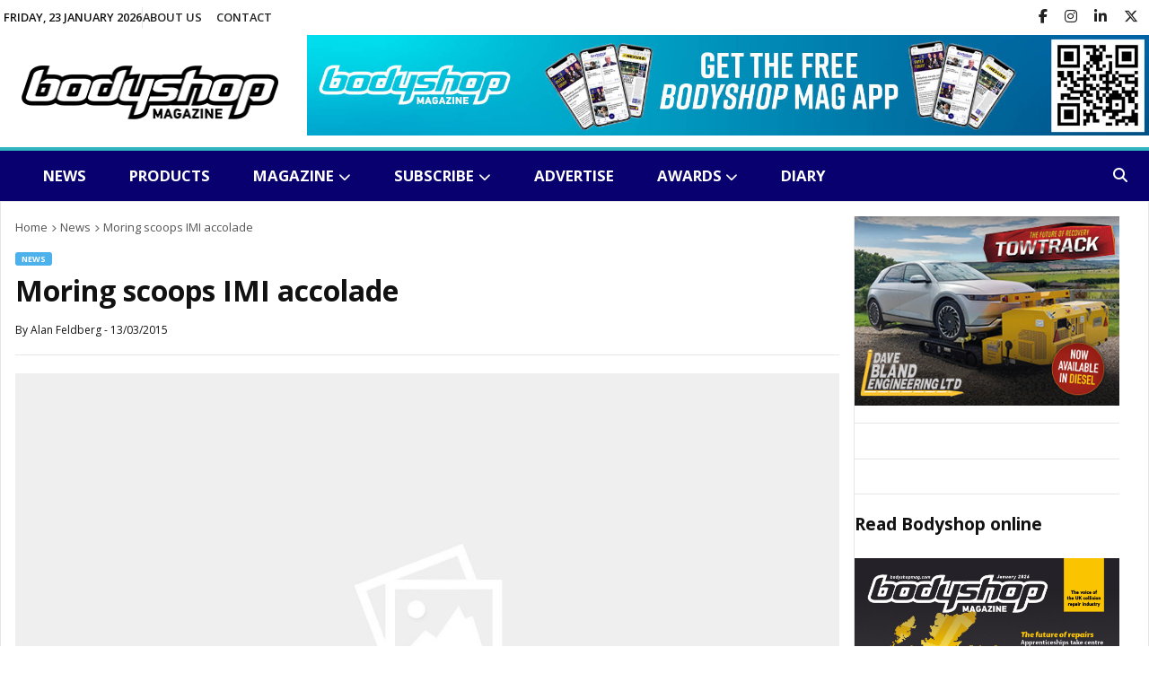

--- FILE ---
content_type: text/html; charset=UTF-8
request_url: https://www.bodyshopmag.com/2015/news/moring-scoops-imi-accolade/
body_size: 16316
content:

<!DOCTYPE html>
<html dir="ltr" lang="en-GB" prefix="og: https://ogp.me/ns#">
<head>
    <meta charset="UTF-8">
    <meta http-equiv="cache-control" content="no-cache">
    <meta http-equiv="X-UA-Compatible" content="IE=edge,chrome=1">
    <meta name="viewport" content="width=device-width,initial-scale=1">
    <title>Moring scoops IMI accolade | Bodyshop Magazine</title>
	<style>img:is([sizes="auto" i], [sizes^="auto," i]) { contain-intrinsic-size: 3000px 1500px }</style>
	
		<!-- All in One SEO 4.9.3 - aioseo.com -->
	<meta name="description" content="Andrew Moring, marketing director of the Morelli Group has been presented with an IMI Award recognising his continued support of the Skill Auto competitio" />
	<meta name="robots" content="max-image-preview:large" />
	<meta name="author" content="Alan Feldberg"/>
	<link rel="canonical" href="https://www.bodyshopmag.com/2015/news/moring-scoops-imi-accolade/" />
	<meta name="generator" content="All in One SEO (AIOSEO) 4.9.3" />
		<meta property="og:locale" content="en_GB" />
		<meta property="og:site_name" content="Bodyshop Magazine - The leading accident repair industry website" />
		<meta property="og:type" content="article" />
		<meta property="og:title" content="Moring scoops IMI accolade | Bodyshop Magazine" />
		<meta property="og:description" content="Andrew Moring, marketing director of the Morelli Group has been presented with an IMI Award recognising his continued support of the Skill Auto competitio" />
		<meta property="og:url" content="https://www.bodyshopmag.com/2015/news/moring-scoops-imi-accolade/" />
		<meta property="article:published_time" content="2015-03-13T09:40:33+00:00" />
		<meta property="article:modified_time" content="2024-12-04T12:03:56+00:00" />
		<meta property="article:publisher" content="https://www.facebook.com/pg/BodyshopMagazine/posts/" />
		<meta name="twitter:card" content="summary_large_image" />
		<meta name="twitter:site" content="@bodyshopmag" />
		<meta name="twitter:title" content="Moring scoops IMI accolade | Bodyshop Magazine" />
		<meta name="twitter:description" content="Andrew Moring, marketing director of the Morelli Group has been presented with an IMI Award recognising his continued support of the Skill Auto competitio" />
		<meta name="twitter:creator" content="@bodyshopmag" />
		<script type="application/ld+json" class="aioseo-schema">
			{"@context":"https:\/\/schema.org","@graph":[{"@type":"BlogPosting","@id":"https:\/\/www.bodyshopmag.com\/2015\/news\/moring-scoops-imi-accolade\/#blogposting","name":"Moring scoops IMI accolade | Bodyshop Magazine","headline":"Moring scoops IMI accolade","author":{"@id":"https:\/\/www.bodyshopmag.com\/author\/alan-feldberg\/#author"},"publisher":{"@id":"https:\/\/www.bodyshopmag.com\/#organization"},"image":{"@type":"ImageObject","url":"https:\/\/www.bodyshopmag.com\/wp-content\/uploads\/2022\/04\/bodyshop-schema-logo-01.png","@id":"https:\/\/www.bodyshopmag.com\/#articleImage","width":798,"height":273},"datePublished":"2015-03-13T09:40:33+00:00","dateModified":"2024-12-04T12:03:56+00:00","inLanguage":"en-GB","mainEntityOfPage":{"@id":"https:\/\/www.bodyshopmag.com\/2015\/news\/moring-scoops-imi-accolade\/#webpage"},"isPartOf":{"@id":"https:\/\/www.bodyshopmag.com\/2015\/news\/moring-scoops-imi-accolade\/#webpage"},"articleSection":"News, Andrew Moring, awards, Institute of the Motor Industry (IMI), Morelli Group"},{"@type":"BreadcrumbList","@id":"https:\/\/www.bodyshopmag.com\/2015\/news\/moring-scoops-imi-accolade\/#breadcrumblist","itemListElement":[{"@type":"ListItem","@id":"https:\/\/www.bodyshopmag.com#listItem","position":1,"name":"Home","item":"https:\/\/www.bodyshopmag.com","nextItem":{"@type":"ListItem","@id":"https:\/\/www.bodyshopmag.com\/category\/news\/#listItem","name":"News"}},{"@type":"ListItem","@id":"https:\/\/www.bodyshopmag.com\/category\/news\/#listItem","position":2,"name":"News","item":"https:\/\/www.bodyshopmag.com\/category\/news\/","nextItem":{"@type":"ListItem","@id":"https:\/\/www.bodyshopmag.com\/2015\/news\/moring-scoops-imi-accolade\/#listItem","name":"Moring scoops IMI accolade"},"previousItem":{"@type":"ListItem","@id":"https:\/\/www.bodyshopmag.com#listItem","name":"Home"}},{"@type":"ListItem","@id":"https:\/\/www.bodyshopmag.com\/2015\/news\/moring-scoops-imi-accolade\/#listItem","position":3,"name":"Moring scoops IMI accolade","previousItem":{"@type":"ListItem","@id":"https:\/\/www.bodyshopmag.com\/category\/news\/#listItem","name":"News"}}]},{"@type":"Organization","@id":"https:\/\/www.bodyshopmag.com\/#organization","name":"Bodyshop Magazine","description":"The leading accident repair industry website","url":"https:\/\/www.bodyshopmag.com\/","telephone":"+441296642800","logo":{"@type":"ImageObject","url":"https:\/\/www.bodyshopmag.com\/wp-content\/uploads\/2022\/04\/bodyshop-schema-logo-01.png","@id":"https:\/\/www.bodyshopmag.com\/2015\/news\/moring-scoops-imi-accolade\/#organizationLogo","width":798,"height":273},"image":{"@id":"https:\/\/www.bodyshopmag.com\/2015\/news\/moring-scoops-imi-accolade\/#organizationLogo"},"sameAs":["https:\/\/www.facebook.com\/pg\/BodyshopMagazine\/posts\/","https:\/\/twitter.com\/bodyshopmag","https:\/\/www.instagram.com\/bodyshopmag\/","https:\/\/www.youtube.com\/channel\/UC-UX3BTPoc-ZYkdFazuyNSg","https:\/\/www.linkedin.com\/company\/bodyshopmag\/"]},{"@type":"Person","@id":"https:\/\/www.bodyshopmag.com\/author\/alan-feldberg\/#author","url":"https:\/\/www.bodyshopmag.com\/author\/alan-feldberg\/","name":"Alan Feldberg","image":{"@type":"ImageObject","@id":"https:\/\/www.bodyshopmag.com\/2015\/news\/moring-scoops-imi-accolade\/#authorImage","url":"https:\/\/secure.gravatar.com\/avatar\/2067f4033c23a57543ad9e95805596787703f3050b4ad0b65854fab3438a1a16?s=96&d=mm&r=g","width":96,"height":96,"caption":"Alan Feldberg"}},{"@type":"WebPage","@id":"https:\/\/www.bodyshopmag.com\/2015\/news\/moring-scoops-imi-accolade\/#webpage","url":"https:\/\/www.bodyshopmag.com\/2015\/news\/moring-scoops-imi-accolade\/","name":"Moring scoops IMI accolade | Bodyshop Magazine","description":"Andrew Moring, marketing director of the Morelli Group has been presented with an IMI Award recognising his continued support of the Skill Auto competitio","inLanguage":"en-GB","isPartOf":{"@id":"https:\/\/www.bodyshopmag.com\/#website"},"breadcrumb":{"@id":"https:\/\/www.bodyshopmag.com\/2015\/news\/moring-scoops-imi-accolade\/#breadcrumblist"},"author":{"@id":"https:\/\/www.bodyshopmag.com\/author\/alan-feldberg\/#author"},"creator":{"@id":"https:\/\/www.bodyshopmag.com\/author\/alan-feldberg\/#author"},"datePublished":"2015-03-13T09:40:33+00:00","dateModified":"2024-12-04T12:03:56+00:00"},{"@type":"WebSite","@id":"https:\/\/www.bodyshopmag.com\/#website","url":"https:\/\/www.bodyshopmag.com\/","name":"Bodyshop Magazine","description":"The leading accident repair industry website","inLanguage":"en-GB","publisher":{"@id":"https:\/\/www.bodyshopmag.com\/#organization"}}]}
		</script>
		<!-- All in One SEO -->

<link rel='dns-prefetch' href='//static.addtoany.com' />
<link rel="alternate" type="application/rss+xml" title="Bodyshop Magazine &raquo; Feed" href="https://www.bodyshopmag.com/feed/" />
<link rel="alternate" type="application/rss+xml" title="Bodyshop Magazine &raquo; Comments Feed" href="https://www.bodyshopmag.com/comments/feed/" />
<link rel="alternate" type="text/calendar" title="Bodyshop Magazine &raquo; iCal Feed" href="https://www.bodyshopmag.com/events-diary/?ical=1" />
<link rel="alternate" type="application/rss+xml" title="Bodyshop Magazine &raquo; Moring scoops IMI accolade Comments Feed" href="https://www.bodyshopmag.com/2015/news/moring-scoops-imi-accolade/feed/" />
<script type="text/javascript">
/* <![CDATA[ */
window._wpemojiSettings = {"baseUrl":"https:\/\/s.w.org\/images\/core\/emoji\/16.0.1\/72x72\/","ext":".png","svgUrl":"https:\/\/s.w.org\/images\/core\/emoji\/16.0.1\/svg\/","svgExt":".svg","source":{"concatemoji":"https:\/\/www.bodyshopmag.com\/wp-includes\/js\/wp-emoji-release.min.js?ver=6.8.3"}};
/*! This file is auto-generated */
!function(s,n){var o,i,e;function c(e){try{var t={supportTests:e,timestamp:(new Date).valueOf()};sessionStorage.setItem(o,JSON.stringify(t))}catch(e){}}function p(e,t,n){e.clearRect(0,0,e.canvas.width,e.canvas.height),e.fillText(t,0,0);var t=new Uint32Array(e.getImageData(0,0,e.canvas.width,e.canvas.height).data),a=(e.clearRect(0,0,e.canvas.width,e.canvas.height),e.fillText(n,0,0),new Uint32Array(e.getImageData(0,0,e.canvas.width,e.canvas.height).data));return t.every(function(e,t){return e===a[t]})}function u(e,t){e.clearRect(0,0,e.canvas.width,e.canvas.height),e.fillText(t,0,0);for(var n=e.getImageData(16,16,1,1),a=0;a<n.data.length;a++)if(0!==n.data[a])return!1;return!0}function f(e,t,n,a){switch(t){case"flag":return n(e,"\ud83c\udff3\ufe0f\u200d\u26a7\ufe0f","\ud83c\udff3\ufe0f\u200b\u26a7\ufe0f")?!1:!n(e,"\ud83c\udde8\ud83c\uddf6","\ud83c\udde8\u200b\ud83c\uddf6")&&!n(e,"\ud83c\udff4\udb40\udc67\udb40\udc62\udb40\udc65\udb40\udc6e\udb40\udc67\udb40\udc7f","\ud83c\udff4\u200b\udb40\udc67\u200b\udb40\udc62\u200b\udb40\udc65\u200b\udb40\udc6e\u200b\udb40\udc67\u200b\udb40\udc7f");case"emoji":return!a(e,"\ud83e\udedf")}return!1}function g(e,t,n,a){var r="undefined"!=typeof WorkerGlobalScope&&self instanceof WorkerGlobalScope?new OffscreenCanvas(300,150):s.createElement("canvas"),o=r.getContext("2d",{willReadFrequently:!0}),i=(o.textBaseline="top",o.font="600 32px Arial",{});return e.forEach(function(e){i[e]=t(o,e,n,a)}),i}function t(e){var t=s.createElement("script");t.src=e,t.defer=!0,s.head.appendChild(t)}"undefined"!=typeof Promise&&(o="wpEmojiSettingsSupports",i=["flag","emoji"],n.supports={everything:!0,everythingExceptFlag:!0},e=new Promise(function(e){s.addEventListener("DOMContentLoaded",e,{once:!0})}),new Promise(function(t){var n=function(){try{var e=JSON.parse(sessionStorage.getItem(o));if("object"==typeof e&&"number"==typeof e.timestamp&&(new Date).valueOf()<e.timestamp+604800&&"object"==typeof e.supportTests)return e.supportTests}catch(e){}return null}();if(!n){if("undefined"!=typeof Worker&&"undefined"!=typeof OffscreenCanvas&&"undefined"!=typeof URL&&URL.createObjectURL&&"undefined"!=typeof Blob)try{var e="postMessage("+g.toString()+"("+[JSON.stringify(i),f.toString(),p.toString(),u.toString()].join(",")+"));",a=new Blob([e],{type:"text/javascript"}),r=new Worker(URL.createObjectURL(a),{name:"wpTestEmojiSupports"});return void(r.onmessage=function(e){c(n=e.data),r.terminate(),t(n)})}catch(e){}c(n=g(i,f,p,u))}t(n)}).then(function(e){for(var t in e)n.supports[t]=e[t],n.supports.everything=n.supports.everything&&n.supports[t],"flag"!==t&&(n.supports.everythingExceptFlag=n.supports.everythingExceptFlag&&n.supports[t]);n.supports.everythingExceptFlag=n.supports.everythingExceptFlag&&!n.supports.flag,n.DOMReady=!1,n.readyCallback=function(){n.DOMReady=!0}}).then(function(){return e}).then(function(){var e;n.supports.everything||(n.readyCallback(),(e=n.source||{}).concatemoji?t(e.concatemoji):e.wpemoji&&e.twemoji&&(t(e.twemoji),t(e.wpemoji)))}))}((window,document),window._wpemojiSettings);
/* ]]> */
</script>
<style id='wp-emoji-styles-inline-css' type='text/css'>

	img.wp-smiley, img.emoji {
		display: inline !important;
		border: none !important;
		box-shadow: none !important;
		height: 1em !important;
		width: 1em !important;
		margin: 0 0.07em !important;
		vertical-align: -0.1em !important;
		background: none !important;
		padding: 0 !important;
	}
</style>
<link rel='stylesheet' id='wp-block-library-css' href='https://www.bodyshopmag.com/wp-includes/css/dist/block-library/style.min.css?ver=6.8.3' type='text/css' media='all' />
<style id='classic-theme-styles-inline-css' type='text/css'>
/*! This file is auto-generated */
.wp-block-button__link{color:#fff;background-color:#32373c;border-radius:9999px;box-shadow:none;text-decoration:none;padding:calc(.667em + 2px) calc(1.333em + 2px);font-size:1.125em}.wp-block-file__button{background:#32373c;color:#fff;text-decoration:none}
</style>
<link rel='stylesheet' id='aioseo/css/src/vue/standalone/blocks/table-of-contents/global.scss-css' href='https://www.bodyshopmag.com/wp-content/plugins/all-in-one-seo-pack/dist/Lite/assets/css/table-of-contents/global.e90f6d47.css?ver=4.9.3' type='text/css' media='all' />
<style id='global-styles-inline-css' type='text/css'>
:root{--wp--preset--aspect-ratio--square: 1;--wp--preset--aspect-ratio--4-3: 4/3;--wp--preset--aspect-ratio--3-4: 3/4;--wp--preset--aspect-ratio--3-2: 3/2;--wp--preset--aspect-ratio--2-3: 2/3;--wp--preset--aspect-ratio--16-9: 16/9;--wp--preset--aspect-ratio--9-16: 9/16;--wp--preset--color--black: #000000;--wp--preset--color--cyan-bluish-gray: #abb8c3;--wp--preset--color--white: #ffffff;--wp--preset--color--pale-pink: #f78da7;--wp--preset--color--vivid-red: #cf2e2e;--wp--preset--color--luminous-vivid-orange: #ff6900;--wp--preset--color--luminous-vivid-amber: #fcb900;--wp--preset--color--light-green-cyan: #7bdcb5;--wp--preset--color--vivid-green-cyan: #00d084;--wp--preset--color--pale-cyan-blue: #8ed1fc;--wp--preset--color--vivid-cyan-blue: #0693e3;--wp--preset--color--vivid-purple: #9b51e0;--wp--preset--gradient--vivid-cyan-blue-to-vivid-purple: linear-gradient(135deg,rgba(6,147,227,1) 0%,rgb(155,81,224) 100%);--wp--preset--gradient--light-green-cyan-to-vivid-green-cyan: linear-gradient(135deg,rgb(122,220,180) 0%,rgb(0,208,130) 100%);--wp--preset--gradient--luminous-vivid-amber-to-luminous-vivid-orange: linear-gradient(135deg,rgba(252,185,0,1) 0%,rgba(255,105,0,1) 100%);--wp--preset--gradient--luminous-vivid-orange-to-vivid-red: linear-gradient(135deg,rgba(255,105,0,1) 0%,rgb(207,46,46) 100%);--wp--preset--gradient--very-light-gray-to-cyan-bluish-gray: linear-gradient(135deg,rgb(238,238,238) 0%,rgb(169,184,195) 100%);--wp--preset--gradient--cool-to-warm-spectrum: linear-gradient(135deg,rgb(74,234,220) 0%,rgb(151,120,209) 20%,rgb(207,42,186) 40%,rgb(238,44,130) 60%,rgb(251,105,98) 80%,rgb(254,248,76) 100%);--wp--preset--gradient--blush-light-purple: linear-gradient(135deg,rgb(255,206,236) 0%,rgb(152,150,240) 100%);--wp--preset--gradient--blush-bordeaux: linear-gradient(135deg,rgb(254,205,165) 0%,rgb(254,45,45) 50%,rgb(107,0,62) 100%);--wp--preset--gradient--luminous-dusk: linear-gradient(135deg,rgb(255,203,112) 0%,rgb(199,81,192) 50%,rgb(65,88,208) 100%);--wp--preset--gradient--pale-ocean: linear-gradient(135deg,rgb(255,245,203) 0%,rgb(182,227,212) 50%,rgb(51,167,181) 100%);--wp--preset--gradient--electric-grass: linear-gradient(135deg,rgb(202,248,128) 0%,rgb(113,206,126) 100%);--wp--preset--gradient--midnight: linear-gradient(135deg,rgb(2,3,129) 0%,rgb(40,116,252) 100%);--wp--preset--font-size--small: 13px;--wp--preset--font-size--medium: 20px;--wp--preset--font-size--large: 36px;--wp--preset--font-size--x-large: 42px;--wp--preset--spacing--20: 0.44rem;--wp--preset--spacing--30: 0.67rem;--wp--preset--spacing--40: 1rem;--wp--preset--spacing--50: 1.5rem;--wp--preset--spacing--60: 2.25rem;--wp--preset--spacing--70: 3.38rem;--wp--preset--spacing--80: 5.06rem;--wp--preset--shadow--natural: 6px 6px 9px rgba(0, 0, 0, 0.2);--wp--preset--shadow--deep: 12px 12px 50px rgba(0, 0, 0, 0.4);--wp--preset--shadow--sharp: 6px 6px 0px rgba(0, 0, 0, 0.2);--wp--preset--shadow--outlined: 6px 6px 0px -3px rgba(255, 255, 255, 1), 6px 6px rgba(0, 0, 0, 1);--wp--preset--shadow--crisp: 6px 6px 0px rgba(0, 0, 0, 1);}:where(.is-layout-flex){gap: 0.5em;}:where(.is-layout-grid){gap: 0.5em;}body .is-layout-flex{display: flex;}.is-layout-flex{flex-wrap: wrap;align-items: center;}.is-layout-flex > :is(*, div){margin: 0;}body .is-layout-grid{display: grid;}.is-layout-grid > :is(*, div){margin: 0;}:where(.wp-block-columns.is-layout-flex){gap: 2em;}:where(.wp-block-columns.is-layout-grid){gap: 2em;}:where(.wp-block-post-template.is-layout-flex){gap: 1.25em;}:where(.wp-block-post-template.is-layout-grid){gap: 1.25em;}.has-black-color{color: var(--wp--preset--color--black) !important;}.has-cyan-bluish-gray-color{color: var(--wp--preset--color--cyan-bluish-gray) !important;}.has-white-color{color: var(--wp--preset--color--white) !important;}.has-pale-pink-color{color: var(--wp--preset--color--pale-pink) !important;}.has-vivid-red-color{color: var(--wp--preset--color--vivid-red) !important;}.has-luminous-vivid-orange-color{color: var(--wp--preset--color--luminous-vivid-orange) !important;}.has-luminous-vivid-amber-color{color: var(--wp--preset--color--luminous-vivid-amber) !important;}.has-light-green-cyan-color{color: var(--wp--preset--color--light-green-cyan) !important;}.has-vivid-green-cyan-color{color: var(--wp--preset--color--vivid-green-cyan) !important;}.has-pale-cyan-blue-color{color: var(--wp--preset--color--pale-cyan-blue) !important;}.has-vivid-cyan-blue-color{color: var(--wp--preset--color--vivid-cyan-blue) !important;}.has-vivid-purple-color{color: var(--wp--preset--color--vivid-purple) !important;}.has-black-background-color{background-color: var(--wp--preset--color--black) !important;}.has-cyan-bluish-gray-background-color{background-color: var(--wp--preset--color--cyan-bluish-gray) !important;}.has-white-background-color{background-color: var(--wp--preset--color--white) !important;}.has-pale-pink-background-color{background-color: var(--wp--preset--color--pale-pink) !important;}.has-vivid-red-background-color{background-color: var(--wp--preset--color--vivid-red) !important;}.has-luminous-vivid-orange-background-color{background-color: var(--wp--preset--color--luminous-vivid-orange) !important;}.has-luminous-vivid-amber-background-color{background-color: var(--wp--preset--color--luminous-vivid-amber) !important;}.has-light-green-cyan-background-color{background-color: var(--wp--preset--color--light-green-cyan) !important;}.has-vivid-green-cyan-background-color{background-color: var(--wp--preset--color--vivid-green-cyan) !important;}.has-pale-cyan-blue-background-color{background-color: var(--wp--preset--color--pale-cyan-blue) !important;}.has-vivid-cyan-blue-background-color{background-color: var(--wp--preset--color--vivid-cyan-blue) !important;}.has-vivid-purple-background-color{background-color: var(--wp--preset--color--vivid-purple) !important;}.has-black-border-color{border-color: var(--wp--preset--color--black) !important;}.has-cyan-bluish-gray-border-color{border-color: var(--wp--preset--color--cyan-bluish-gray) !important;}.has-white-border-color{border-color: var(--wp--preset--color--white) !important;}.has-pale-pink-border-color{border-color: var(--wp--preset--color--pale-pink) !important;}.has-vivid-red-border-color{border-color: var(--wp--preset--color--vivid-red) !important;}.has-luminous-vivid-orange-border-color{border-color: var(--wp--preset--color--luminous-vivid-orange) !important;}.has-luminous-vivid-amber-border-color{border-color: var(--wp--preset--color--luminous-vivid-amber) !important;}.has-light-green-cyan-border-color{border-color: var(--wp--preset--color--light-green-cyan) !important;}.has-vivid-green-cyan-border-color{border-color: var(--wp--preset--color--vivid-green-cyan) !important;}.has-pale-cyan-blue-border-color{border-color: var(--wp--preset--color--pale-cyan-blue) !important;}.has-vivid-cyan-blue-border-color{border-color: var(--wp--preset--color--vivid-cyan-blue) !important;}.has-vivid-purple-border-color{border-color: var(--wp--preset--color--vivid-purple) !important;}.has-vivid-cyan-blue-to-vivid-purple-gradient-background{background: var(--wp--preset--gradient--vivid-cyan-blue-to-vivid-purple) !important;}.has-light-green-cyan-to-vivid-green-cyan-gradient-background{background: var(--wp--preset--gradient--light-green-cyan-to-vivid-green-cyan) !important;}.has-luminous-vivid-amber-to-luminous-vivid-orange-gradient-background{background: var(--wp--preset--gradient--luminous-vivid-amber-to-luminous-vivid-orange) !important;}.has-luminous-vivid-orange-to-vivid-red-gradient-background{background: var(--wp--preset--gradient--luminous-vivid-orange-to-vivid-red) !important;}.has-very-light-gray-to-cyan-bluish-gray-gradient-background{background: var(--wp--preset--gradient--very-light-gray-to-cyan-bluish-gray) !important;}.has-cool-to-warm-spectrum-gradient-background{background: var(--wp--preset--gradient--cool-to-warm-spectrum) !important;}.has-blush-light-purple-gradient-background{background: var(--wp--preset--gradient--blush-light-purple) !important;}.has-blush-bordeaux-gradient-background{background: var(--wp--preset--gradient--blush-bordeaux) !important;}.has-luminous-dusk-gradient-background{background: var(--wp--preset--gradient--luminous-dusk) !important;}.has-pale-ocean-gradient-background{background: var(--wp--preset--gradient--pale-ocean) !important;}.has-electric-grass-gradient-background{background: var(--wp--preset--gradient--electric-grass) !important;}.has-midnight-gradient-background{background: var(--wp--preset--gradient--midnight) !important;}.has-small-font-size{font-size: var(--wp--preset--font-size--small) !important;}.has-medium-font-size{font-size: var(--wp--preset--font-size--medium) !important;}.has-large-font-size{font-size: var(--wp--preset--font-size--large) !important;}.has-x-large-font-size{font-size: var(--wp--preset--font-size--x-large) !important;}
:where(.wp-block-post-template.is-layout-flex){gap: 1.25em;}:where(.wp-block-post-template.is-layout-grid){gap: 1.25em;}
:where(.wp-block-columns.is-layout-flex){gap: 2em;}:where(.wp-block-columns.is-layout-grid){gap: 2em;}
:root :where(.wp-block-pullquote){font-size: 1.5em;line-height: 1.6;}
</style>
<link rel='stylesheet' id='wpos-slick-style-css' href='https://www.bodyshopmag.com/wp-content/plugins/wp-responsive-recent-post-slider/assets/css/slick.css?ver=9.2.5.1' type='text/css' media='all' />
<link rel='stylesheet' id='wppsac-public-style-css' href='https://www.bodyshopmag.com/wp-content/plugins/wp-responsive-recent-post-slider/assets/css/recent-post-style.css?ver=9.2.5.1' type='text/css' media='all' />
<link rel='stylesheet' id='style-css' href='https://www.bodyshopmag.com/wp-content/themes/paper/style.css?ver=1730385053' type='text/css' media='all' />
<link rel='stylesheet' id='addtoany-css' href='https://www.bodyshopmag.com/wp-content/plugins/add-to-any/addtoany.min.css?ver=1.16' type='text/css' media='all' />
<script type="text/javascript" src="https://www.bodyshopmag.com/wp-includes/js/jquery/jquery.min.js?ver=3.7.1" id="jquery-core-js"></script>
<script type="text/javascript" src="https://www.bodyshopmag.com/wp-includes/js/jquery/jquery-migrate.min.js?ver=3.4.1" id="jquery-migrate-js"></script>
<script type="text/javascript" id="stripe_nfpluginsettings-js-extra">
/* <![CDATA[ */
var stripe_nfpluginsettings = {"clearLogRestUrl":"https:\/\/www.bodyshopmag.com\/wp-json\/ninja-forms-stripe\/v1\/debug-log\/delete-all","clearLogButtonId":"stripe_clear_debug_logger","downloadLogRestUrl":"https:\/\/www.bodyshopmag.com\/wp-json\/ninja-forms-stripe\/v1\/debug-log\/get-all","downloadLogButtonId":"stripe_download_debug_logger","_wpnonce":"5ed28cdf93"};
/* ]]> */
</script>
<script type="text/javascript" src="https://www.bodyshopmag.com/wp-content/plugins/ninja-forms-stripe/assets/js/nfpluginsettings.js?ver=3.2.8" id="stripe_nfpluginsettings-js"></script>
<script type="text/javascript" id="addtoany-core-js-before">
/* <![CDATA[ */
window.a2a_config=window.a2a_config||{};a2a_config.callbacks=[];a2a_config.overlays=[];a2a_config.templates={};a2a_localize = {
	Share: "Share",
	Save: "Save",
	Subscribe: "Subscribe",
	Email: "Email",
	Bookmark: "Bookmark",
	ShowAll: "Show All",
	ShowLess: "Show less",
	FindServices: "Find service(s)",
	FindAnyServiceToAddTo: "Instantly find any service to add to",
	PoweredBy: "Powered by",
	ShareViaEmail: "Share via email",
	SubscribeViaEmail: "Subscribe via email",
	BookmarkInYourBrowser: "Bookmark in your browser",
	BookmarkInstructions: "Press Ctrl+D or \u2318+D to bookmark this page",
	AddToYourFavorites: "Add to your favourites",
	SendFromWebOrProgram: "Send from any email address or email program",
	EmailProgram: "Email program",
	More: "More&#8230;",
	ThanksForSharing: "Thanks for sharing!",
	ThanksForFollowing: "Thanks for following!"
};
/* ]]> */
</script>
<script type="text/javascript" defer src="https://static.addtoany.com/menu/page.js" id="addtoany-core-js"></script>
<script type="text/javascript" defer src="https://www.bodyshopmag.com/wp-content/plugins/add-to-any/addtoany.min.js?ver=1.1" id="addtoany-jquery-js"></script>
<script type="text/javascript" src="https://www.bodyshopmag.com/wp-content/themes/paper/js/site.js?ver=2112875464" id="script-js-js"></script>
<script></script><link rel="https://api.w.org/" href="https://www.bodyshopmag.com/wp-json/" /><link rel="alternate" title="JSON" type="application/json" href="https://www.bodyshopmag.com/wp-json/wp/v2/posts/7509" /><link rel="EditURI" type="application/rsd+xml" title="RSD" href="https://www.bodyshopmag.com/xmlrpc.php?rsd" />
<meta name="generator" content="WordPress 6.8.3" />
<link rel='shortlink' href='https://www.bodyshopmag.com/?p=7509' />
<link rel="alternate" title="oEmbed (JSON)" type="application/json+oembed" href="https://www.bodyshopmag.com/wp-json/oembed/1.0/embed?url=https%3A%2F%2Fwww.bodyshopmag.com%2F2015%2Fnews%2Fmoring-scoops-imi-accolade%2F" />
<link rel="alternate" title="oEmbed (XML)" type="text/xml+oembed" href="https://www.bodyshopmag.com/wp-json/oembed/1.0/embed?url=https%3A%2F%2Fwww.bodyshopmag.com%2F2015%2Fnews%2Fmoring-scoops-imi-accolade%2F&#038;format=xml" />

<!-- This site is using AdRotate v5.17.2 to display their advertisements - https://ajdg.solutions/ -->
<!-- AdRotate CSS -->
<style type="text/css" media="screen">
	.g { margin:0px; padding:0px; overflow:hidden; line-height:1; zoom:1; }
	.g img { height:auto; }
	.g-col { position:relative; float:left; }
	.g-col:first-child { margin-left: 0; }
	.g-col:last-child { margin-right: 0; }
	.g-1 { margin:0px 0px 0px 0px;width:100%; max-width:313px; height:100%; max-height:129px; }
	.g-2 { margin:0px 0px 0px 0px;width:100%; max-width:313px; height:100%; max-height:129px; }
	.g-4 { margin:0px 0px 0px 0px;width:100%; max-width:313px; height:100%; max-height:129px; }
	.g-5 { margin:0px 0px 0px 0px;width:100%; max-width:313px; height:100%; max-height:129px; }
	.g-6 { margin:0px 0px 0px 0px;width:100%; max-width:313px; height:100%; max-height:129px; }
	.g-7 { margin:0px 0px 0px 0px;width:100%; max-width:313px; height:100%; max-height:129px; }
	.g-8 { min-width:0px; max-width:3000px; }
	.b-8 { margin:0px 0px 0px 0px; }
	.g-9 { margin:0px 0px 0px 0px;width:100%; max-width:313px; height:100%; max-height:125px; }
	.g-10 { margin:0px 0px 0px 0px;width:100%; max-width:313px; height:100%; max-height:125px; }
	.g-11 { margin:0px;  width:100%; max-width:313px; height:100%; max-height:313px; }
	.g-12 { margin:0px;  width:100%; max-width:1230px; height:100%; max-height:292px; }
	.g-20 { margin:0px;  width:100%; max-width:950px; height:100%; max-height:117px; }
	.g-21 { margin:0px;  width:100%; max-width:917px; height:100%; max-height:112px; }
	.g-22 { margin:0px;  width:100%; max-width:917px; height:100%; max-height:112px; }
	.g-23 { margin:0px;  width:100%; max-width:917px; height:100%; max-height:112px; }
	.g-24 { margin:0px;  width:100%; max-width:950px; height:100%; max-height:117px; }
	.g-25 { margin:0px;  width:100%; max-width:950px; height:100%; max-height:117px; }
	.g-26 { margin:0px;  width:100%; max-width:917px; height:100%; max-height:112px; }
	.g-27 { margin:0px;  width:100%; max-width:917px; height:100%; max-height:112px; }
	.g-28 { margin:0px;  width:100%; max-width:917px; height:100%; max-height:112px; }
	.g-29 { margin:0px;  width:100%; max-width:917px; height:100%; max-height:117px; }
	.g-30 { margin:0px;  width:100%; max-width:300px; height:100%; max-height:250px; }
	.g-31 { margin:0px;  width:100%; max-width:300px; height:100%; max-height:250px; }
	.g-32 { margin:0px;  width:100%; max-width:300px; height:100%; max-height:250px; }
	.g-33 { margin:0px;  width:100%; max-width:300px; height:100%; max-height:250px; }
	.g-34 { margin:0px;  width:100%; max-width:300px; height:100%; max-height:250px; }
	@media only screen and (max-width: 480px) {
		.g-col, .g-dyn, .g-single { width:100%; margin-left:0; margin-right:0; }
	}
</style>
<!-- /AdRotate CSS -->

<meta name="tec-api-version" content="v1"><meta name="tec-api-origin" content="https://www.bodyshopmag.com"><link rel="alternate" href="https://www.bodyshopmag.com/wp-json/tribe/events/v1/" /><meta name="generator" content="Powered by WPBakery Page Builder - drag and drop page builder for WordPress."/>
<link rel="icon" href="https://www.bodyshopmag.com/wp-content/uploads/2025/04/cropped-1743781571114-32x32.png" sizes="32x32" />
<link rel="icon" href="https://www.bodyshopmag.com/wp-content/uploads/2025/04/cropped-1743781571114-192x192.png" sizes="192x192" />
<link rel="apple-touch-icon" href="https://www.bodyshopmag.com/wp-content/uploads/2025/04/cropped-1743781571114-180x180.png" />
<meta name="msapplication-TileImage" content="https://www.bodyshopmag.com/wp-content/uploads/2025/04/cropped-1743781571114-270x270.png" />
		<style type="text/css" id="wp-custom-css">
			.tribe-common--breakpoint-medium.tribe-common .tribe-common-l-container, .tribe-common .tribe-common-l-container {
    padding-left: 0;
    padding-right: 0;
	  padding-top: 0;
}

.widget-area img {height:auto;}

.single .news-content a, .page .news-content a, .page .page-content .wpb_wrapper p a, .page-content a {color: #1ec8d5!important;}		</style>
		<noscript><style> .wpb_animate_when_almost_visible { opacity: 1; }</style></noscript>    <link rel="preconnect" href="https://fonts.googleapis.com">
    <link rel="preconnect" href="https://fonts.gstatic.com" crossorigin>
    <link href="https://fonts.googleapis.com/css2?family=Open+Sans:wght@300..800&display=swap" rel="stylesheet">
    <link rel="stylesheet" href="https://cdnjs.cloudflare.com/ajax/libs/font-awesome/6.5.1/css/all.min.css" integrity="sha512-DTOQO9RWCH3ppGqcWaEA1BIZOC6xxalwEsw9c2QQeAIftl+Vegovlnee1c9QX4TctnWMn13TZye+giMm8e2LwA==" crossorigin="anonymous" referrerpolicy="no-referrer" />
    <link href="https://www.bodyshopmag.com/wp-content/themes/paper/images/favicon.png" rel="shortcut icon">
    <link href="https://www.bodyshopmag.com/wp-content/uploads/2015/10/cropped-bodyshop-b.png" rel="shortcut icon">
    <script src="https://code.jquery.com/jquery-3.6.0.min.js" integrity="sha256-/xUj+3OJU5yExlq6GSYGSHk7tPXikynS7ogEvDej/m4=" crossorigin="anonymous"></script>
    <script src="https://code.jquery.com/jquery-migrate-3.3.2.min.js" integrity="sha256-Ap4KLoCf1rXb52q+i3p0k2vjBsmownyBTE1EqlRiMwA=" crossorigin="anonymous"></script>

<!-- Google tag (gtag.js) -->
<script async src="https://www.googletagmanager.com/gtag/js?id=G-470F1N5YP4"></script>
<script>
  window.dataLayer = window.dataLayer || [];
  function gtag(){dataLayer.push(arguments);}
  gtag('js', new Date());
  gtag('config', 'G-470F1N5YP4');
</script>

</head>
<body class="wp-singular post-template-default single single-post postid-7509 single-format-standard wp-embed-responsive wp-theme-paper tribe-no-js page-template-paper wpb-js-composer js-comp-ver-8.5 vc_responsive">

<div id="site" class="site">

    <div class="top-bar">
        <div class="inner">

            <div class="top-date">
                Friday, 23 January 2026            </div>

            <div class="top-divider"></div>

            <div class="top-menu">
                <ul id="menu-top-menu" class="menu"><li id="menu-item-48142" class="menu-item menu-item-type-post_type menu-item-object-page menu-item-48142"><a href="https://www.bodyshopmag.com/bodyshop-magazine/">About us</a></li>
<li id="menu-item-48141" class="menu-item menu-item-type-post_type menu-item-object-page menu-item-48141"><a href="https://www.bodyshopmag.com/contact/">Contact</a></li>
</ul>            </div>

            <div class="top-social">
                <ul>
                    <li class="facebook"><a href="https://www.facebook.com/BodyshopMagazine/" title="Follow us on Facebook" target="_blank"><i class="fab fa-facebook-f"></i></a></li>
                    <li class="instagram"><a href="https://www.instagram.com/bodyshopmag/" title="Follow us on Instagram" target="_blank"><i class="fab fa-instagram"></i></a></li>
                    <li class="linkedin"><a href="https://www.linkedin.com/company/bodyshopmag/" title="Follow us on Linkedin" target="_blank"><i class="fab fa-linkedin-in"></i></a></li>
                    <li class="twitter"><a href="https://www.twitter.com/bodyshopmag/" title="Follow us on X" target="_blank"><i class="fab fa-x-twitter"></i></a></li>
                </ul>
            </div>

        </div>
    </div>

    <header id="masthead" class="site-header" role="banner">

        <div class="inner">

            <div class="header-main">
                <div class="site-branding">
                    <div class="site-logo">
                        <a class="logo-link" href="https://www.bodyshopmag.com/" rel="home"><img src="/wp-content/uploads/2024/02/bodyshop-logo-b-290x60-1.png" alt="Bodyshop Magazine" class="logo-img" /></a>
                    </div>
                </div>

                <div class="header-ad">
                    <div class="g g-24"><div class="g-dyn a-235 c-1"><a class="gofollow" data-track="MjM1LDI0LDE4MA==" href="https://www.bodyshopmag.com/get-the-bodyshop-app/" target="_blank"><img src="https://www.bodyshopmag.com/wp-content/uploads/2024/12/BSM_APP_banner_DEC24_1600x192.jpg" /></a></div><div class="g-dyn a-237 c-2"><a class="gofollow" data-track="MjM3LDI0LDE4MA==" href="http://edition.pagesuite-professional.co.uk/Launch.aspx?PBID=c01d81ba-a347-4f0a-9ff5-dacfc925f189" target="_blank"><img src="https://www.bodyshopmag.com/wp-content/uploads/2026/01/BSM_Banner_December_25_WEBSITE.jpg" /></a></div><div class="g-dyn a-293 c-3"><a class="gofollow" data-track="MjkzLDI0LDE4MA==" href="https://info.partsplus.online/collision-pricing-reduction"><img src="https://www.bodyshopmag.com/wp-content/uploads/2026/01/OEC_4340830361__PP_UK-Collision-Digital-Advert-Bodyshop-Magazine_V2_1600-x-192.jpg" /></a></div></div>                </div>

            </div>

            <a href="javascript:void(0)" id="toggle-menu" class="mobile-navicon"><i class="fa-solid fa-bars"></i></a>

            <nav class="main-navigation">

                <ul id="menu-main-menu" class="sf-menu sf-js-enabled"><li id="menu-item-9140" class="menu-item menu-item-type-taxonomy menu-item-object-category current-post-ancestor current-menu-parent current-post-parent menu-item-9140"><a href="https://www.bodyshopmag.com/category/news/">News</a></li>
<li id="menu-item-46779" class="menu-item menu-item-type-taxonomy menu-item-object-category menu-item-46779"><a href="https://www.bodyshopmag.com/category/products/">Products</a></li>
<li id="menu-item-50269" class="menu-item menu-item-type-post_type menu-item-object-page menu-item-has-children menu-item-50269"><a href="https://www.bodyshopmag.com/magazine/">Magazine</a>
<ul class="sub-menu">
	<li id="menu-item-20267" class="menu-item menu-item-type-custom menu-item-object-custom menu-item-has-children menu-item-20267"><a href="https://www.bodyshopmag.com/bodyshop-magazine-archive/bodyshop-magazine-archive-2025/">Magazine library</a>
	<ul class="sub-menu">
		<li id="menu-item-54489" class="menu-item menu-item-type-post_type menu-item-object-page menu-item-54489"><a href="https://www.bodyshopmag.com/bodyshop-magazine-archive/bodyshop-magazine-archive-2026/"><em>Bodyshop</em> 2026</a></li>
		<li id="menu-item-49893" class="menu-item menu-item-type-post_type menu-item-object-page menu-item-49893"><a href="https://www.bodyshopmag.com/bodyshop-magazine-archive/bodyshop-magazine-archive-2025/"><em>Bodyshop</em> 2025</a></li>
		<li id="menu-item-45595" class="menu-item menu-item-type-post_type menu-item-object-page menu-item-45595"><a href="https://www.bodyshopmag.com/bodyshop-magazine-archive/bodyshop-magazine-archive-2024/"><em>Bodyshop</em> 2024</a></li>
		<li id="menu-item-41688" class="menu-item menu-item-type-post_type menu-item-object-page menu-item-41688"><a href="https://www.bodyshopmag.com/bodyshop-magazine-archive/bodyshop-magazine-archive-2023/"><em>Bodyshop</em> 2023</a></li>
		<li id="menu-item-37716" class="menu-item menu-item-type-post_type menu-item-object-page menu-item-37716"><a href="https://www.bodyshopmag.com/bodyshop-magazine-archive/bodyshop-magazine-archive-2022/"><em>Bodyshop</em> 2022</a></li>
		<li id="menu-item-34020" class="menu-item menu-item-type-post_type menu-item-object-page menu-item-34020"><a href="https://www.bodyshopmag.com/bodyshop-magazine-archive/bodyshop-magazine-archive-2021/"><em>Bodyshop</em> 2021</a></li>
		<li id="menu-item-30743" class="menu-item menu-item-type-post_type menu-item-object-page menu-item-30743"><a href="https://www.bodyshopmag.com/bodyshop-magazine-archive/bodyshop-magazine-archive-2020/"><em>Bodyshop</em> 2020</a></li>
		<li id="menu-item-24983" class="menu-item menu-item-type-post_type menu-item-object-page menu-item-24983"><a href="https://www.bodyshopmag.com/bodyshop-magazine-archive/bodyshop-magazine-archive-2019/"><em>Bodyshop</em> 2019</a></li>
		<li id="menu-item-21067" class="menu-item menu-item-type-post_type menu-item-object-page menu-item-21067"><a href="https://www.bodyshopmag.com/bodyshop-magazine-archive/bodyshop-magazine-archive-2018/"><em>Bodyshop</em> 2018</a></li>
		<li id="menu-item-20261" class="menu-item menu-item-type-post_type menu-item-object-page menu-item-20261"><a href="https://www.bodyshopmag.com/bodyshop-magazine-archive/bodyshop-magazine-archive-2017/"><em>Bodyshop</em> 2017</a></li>
		<li id="menu-item-20264" class="menu-item menu-item-type-post_type menu-item-object-page menu-item-20264"><a href="https://www.bodyshopmag.com/bodyshop-magazine-archive/bodyshop-magazine-archive-2016/"><em>Bodyshop</em> 2016</a></li>
		<li id="menu-item-20263" class="menu-item menu-item-type-post_type menu-item-object-page menu-item-20263"><a href="https://www.bodyshopmag.com/bodyshop-magazine-archive/bodyshop-magazine-archive-2015/"><em>Bodyshop</em> 2015</a></li>
		<li id="menu-item-20262" class="menu-item menu-item-type-post_type menu-item-object-page menu-item-20262"><a href="https://www.bodyshopmag.com/bodyshop-magazine-archive/bodyshop-magazine-archive-2014/"><em>Bodyshop</em> 2014</a></li>
	</ul>
</li>
</ul>
</li>
<li id="menu-item-20409" class="menu-item menu-item-type-custom menu-item-object-custom menu-item-has-children menu-item-20409"><a href="https://www.bodyshopmag.com/subscribe">Subscribe</a>
<ul class="sub-menu">
	<li id="menu-item-7536" class="menu-item menu-item-type-post_type menu-item-object-page menu-item-7536"><a href="https://www.bodyshopmag.com/subscribe-to-bodyshop-magazine/">Print edition</a></li>
	<li id="menu-item-41458" class="menu-item menu-item-type-post_type menu-item-object-page menu-item-41458"><a href="https://www.bodyshopmag.com/subscribe-to-bodyshop-magazine/digital/">Digital edition</a></li>
	<li id="menu-item-31896" class="menu-item menu-item-type-post_type menu-item-object-page menu-item-31896"><a href="https://www.bodyshopmag.com/get-the-bodyshop-app/">Mobile App</a></li>
	<li id="menu-item-20266" class="menu-item menu-item-type-post_type menu-item-object-page menu-item-20266"><a href="https://www.bodyshopmag.com/subscribe-to-bodyshop-magazine/email-newsletter/">Daily eNewsletter</a></li>
</ul>
</li>
<li id="menu-item-14721" class="menu-item menu-item-type-post_type menu-item-object-page menu-item-14721"><a href="https://www.bodyshopmag.com/advertising/">Advertise</a></li>
<li id="menu-item-39785" class="menu-item menu-item-type-custom menu-item-object-custom menu-item-has-children menu-item-39785"><a href="#">Awards</a>
<ul class="sub-menu">
	<li id="menu-item-54183" class="menu-item menu-item-type-post_type menu-item-object-page menu-item-has-children menu-item-54183"><a href="https://www.bodyshopmag.com/bodyshop-awards-2026/"><em>Bodyshop</em> Awards 2026</a>
	<ul class="sub-menu">
		<li id="menu-item-54187" class="menu-item menu-item-type-post_type menu-item-object-page menu-item-54187"><a href="https://www.bodyshopmag.com/bodyshop-awards-2026/awards-nominations/">Awards  nominations</a></li>
		<li id="menu-item-54186" class="menu-item menu-item-type-post_type menu-item-object-page menu-item-54186"><a href="https://www.bodyshopmag.com/bodyshop-awards-2026/30-under-30-nominations/">30 Under 30 nominations</a></li>
		<li id="menu-item-54185" class="menu-item menu-item-type-post_type menu-item-object-page menu-item-54185"><a href="https://www.bodyshopmag.com/bodyshop-awards-2026/categories-2026/">2026 categories</a></li>
		<li id="menu-item-54184" class="menu-item menu-item-type-post_type menu-item-object-page menu-item-54184"><a href="https://www.bodyshopmag.com/bodyshop-awards-2026/rules-2026/">2026 rules</a></li>
	</ul>
</li>
	<li id="menu-item-49619" class="menu-item menu-item-type-post_type menu-item-object-page menu-item-has-children menu-item-49619"><a href="https://www.bodyshopmag.com/bodyshop-awards-2025/"><em>Bodyshop</em> Awards 2025</a>
	<ul class="sub-menu">
		<li id="menu-item-53580" class="menu-item menu-item-type-post_type menu-item-object-page menu-item-53580"><a href="https://www.bodyshopmag.com/bodyshop-awards-2025/bodyshop-awards-2025-winners/">2025 Awards winners</a></li>
		<li id="menu-item-52890" class="menu-item menu-item-type-post_type menu-item-object-page menu-item-52890"><a href="https://www.bodyshopmag.com/bodyshop-awards-2025/30-under-30-rising-stars-2025-winners/">30 Under 30 winners</a></li>
		<li id="menu-item-52900" class="menu-item menu-item-type-post_type menu-item-object-page menu-item-52900"><a href="https://www.bodyshopmag.com/bodyshop-awards-2025/bodyshop-awards-2025-finalists/">Awards finalists</a></li>
		<li id="menu-item-54090" class="menu-item menu-item-type-post_type menu-item-object-page menu-item-54090"><a href="https://www.bodyshopmag.com/bodyshop-awards-2025/gallery/">Awards photo gallery</a></li>
		<li id="menu-item-53315" class="menu-item menu-item-type-post_type menu-item-object-page menu-item-53315"><a href="https://www.bodyshopmag.com/bodyshop-awards-2025/knowledgexchange-at-the-bodyshop-expo/">KnowledgeXchange</a></li>
		<li id="menu-item-53081" class="menu-item menu-item-type-post_type menu-item-object-page menu-item-53081"><a href="https://www.bodyshopmag.com/bodyshop-awards-2025/nexuss-by-primrose-bodyshop-awards-welcome-party/">Primrose Party</a></li>
	</ul>
</li>
	<li id="menu-item-45377" class="menu-item menu-item-type-post_type menu-item-object-page menu-item-has-children menu-item-45377"><a href="https://www.bodyshopmag.com/bodyshop-awards-2024/"><em>Bodyshop</em> Awards 2024</a>
	<ul class="sub-menu">
		<li id="menu-item-48504" class="menu-item menu-item-type-post_type menu-item-object-page menu-item-48504"><a href="https://www.bodyshopmag.com/bodyshop-awards-2024/bodyshop-awards-2024-winners/">2024 Awards winners</a></li>
		<li id="menu-item-48074" class="menu-item menu-item-type-post_type menu-item-object-page menu-item-48074"><a href="https://www.bodyshopmag.com/bodyshop-awards-2024/30-under-30-winners/">30 Under 30 winners</a></li>
		<li id="menu-item-47998" class="menu-item menu-item-type-post_type menu-item-object-page menu-item-47998"><a href="https://www.bodyshopmag.com/bodyshop-awards-2024/awards-finalists/">Awards finalists</a></li>
		<li id="menu-item-49013" class="menu-item menu-item-type-post_type menu-item-object-page menu-item-49013"><a href="https://www.bodyshopmag.com/bodyshop-awards-2024/gallery/">Awards gallery</a></li>
	</ul>
</li>
	<li id="menu-item-41442" class="menu-item menu-item-type-post_type menu-item-object-page menu-item-has-children menu-item-41442"><a href="https://www.bodyshopmag.com/bodyshop-awards-2023/"><em>Bodyshop</em> Awards 2023</a>
	<ul class="sub-menu">
		<li id="menu-item-44341" class="menu-item menu-item-type-post_type menu-item-object-page menu-item-44341"><a href="https://www.bodyshopmag.com/bodyshop-awards-2023/awards-winners/">2023 Awards winners</a></li>
		<li id="menu-item-43927" class="menu-item menu-item-type-post_type menu-item-object-page menu-item-43927"><a href="https://www.bodyshopmag.com/bodyshop-awards-2023/30-under-30-winners/">30 Under 30 winners</a></li>
		<li id="menu-item-44894" class="menu-item menu-item-type-post_type menu-item-object-page menu-item-44894"><a href="https://www.bodyshopmag.com/?page_id=44355">Awards gallery</a></li>
	</ul>
</li>
	<li id="menu-item-38206" class="menu-item menu-item-type-post_type menu-item-object-page menu-item-has-children menu-item-38206"><a href="https://www.bodyshopmag.com/bodyshop-awards-2022/"><em>Bodyshop</em> Awards 2022</a>
	<ul class="sub-menu">
		<li id="menu-item-40591" class="menu-item menu-item-type-post_type menu-item-object-page menu-item-40591"><a href="https://www.bodyshopmag.com/bodyshop-magazine-celebrates-2022-awards-winners/">2022 Awards winners</a></li>
		<li id="menu-item-40122" class="menu-item menu-item-type-post_type menu-item-object-page menu-item-40122"><a href="https://www.bodyshopmag.com/30-under-30-rising-stars-2022-winners/">30 Under 30 winners</a></li>
		<li id="menu-item-41065" class="menu-item menu-item-type-post_type menu-item-object-page menu-item-41065"><a href="https://www.bodyshopmag.com/bodyshop-awards-2022/gallery/">Awards gallery</a></li>
	</ul>
</li>
	<li id="menu-item-36671" class="menu-item menu-item-type-post_type menu-item-object-page menu-item-has-children menu-item-36671"><a href="https://www.bodyshopmag.com/bodyshop-awards-2021/"><em>Bodyshop</em> Awards 2021</a>
	<ul class="sub-menu">
		<li id="menu-item-38613" class="menu-item menu-item-type-post_type menu-item-object-page menu-item-38613"><a href="https://www.bodyshopmag.com/bodyshop-awards-2021-winners/">2021 Awards winners</a></li>
		<li id="menu-item-36676" class="menu-item menu-item-type-post_type menu-item-object-page menu-item-36676"><a href="https://www.bodyshopmag.com/30-under-30-rising-stars-2021-winners/">30 Under 30 winners</a></li>
	</ul>
</li>
	<li id="menu-item-32882" class="menu-item menu-item-type-post_type menu-item-object-page menu-item-has-children menu-item-32882"><a href="https://www.bodyshopmag.com/bodyshop-awards-2020-aug/"><em>Bodyshop</em> Awards 2020</a>
	<ul class="sub-menu">
		<li id="menu-item-35113" class="menu-item menu-item-type-post_type menu-item-object-page menu-item-35113"><a href="https://www.bodyshopmag.com/bodyshop-awards-2020-the-winners/">2020 Awards winners</a></li>
		<li id="menu-item-33888" class="menu-item menu-item-type-post_type menu-item-object-page menu-item-33888"><a href="https://www.bodyshopmag.com/30-under-30-rising-stars-2020-the-winners/">30 Under 30 winners</a></li>
	</ul>
</li>
</ul>
</li>
<li id="menu-item-9144" class="menu-item menu-item-type-custom menu-item-object-custom menu-item-9144"><a href="/events-diary/">Diary</a></li>
</ul>
                <a href="javascript:void(0)" id="toggle-search" class="search-icon"><i class="fa-solid fa-magnifying-glass"></i></a>

                <div class="site-search">
                    <form role="search" method="get" class="search-form" action="/">
                        <label>
                            <span class="screen-reader-text">Search:</span>
                            <input type="search" class="search-field" value="" name="s">
                        </label>
                        <input type="submit" class="search-submit" value="Search">
                    </form>
                </div>

            </nav>

        </div><!-- /.inner -->

    </header>

<div id="content" class="site-content clearfix">

    <div class="inner">

        <main id="main" class="site-main" role="main">

            <div id="primary" class="content-area">

                
                <article id="post-7509" class="news-detail post-7509 post type-post status-publish format-standard hentry category-news tag-andrew-moring tag-awards tag-imi tag-morelli-group">

                    <div class="news-header">

                        <div class="breadcrumbs" typeof="BreadcrumbList" vocab="https://schema.org/">
                            <span property="itemListElement" typeof="ListItem"><a property="item" typeof="WebPage" title="Go to Bodyshop Magazine." href="https://www.bodyshopmag.com" class="home" ><span property="name">Home</span></a><meta property="position" content="1"></span> <i class="fa fa-angle-right"></i> <span property="itemListElement" typeof="ListItem"><a property="item" typeof="WebPage" title="Go to News." href="https://www.bodyshopmag.com/news/" class="post-root post post-post" ><span property="name">News</span></a><meta property="position" content="2"></span> <i class="fa fa-angle-right"></i> <span property="itemListElement" typeof="ListItem"><span property="name" class="post post-post current-item">Moring scoops IMI accolade</span><meta property="url" content="https://www.bodyshopmag.com/2015/news/moring-scoops-imi-accolade/"><meta property="position" content="3"></span>                        </div>

                        <ul class="post-categories">
	<li><a href="https://www.bodyshopmag.com/category/news/" rel="category tag">News</a></li></ul>
                        <h1 class="news-title">Moring scoops IMI accolade</h1>

                        <div class="meta-info">
                            <span class="post-author-name">
                                <span class="author-by">By</span>
                                Alan Feldberg                                <span class="author-line"> - </span>
                            </span>
                            <span class="post-date">
                                <time class="entry-date updated" datetime="2015-03-13T09:40:33+00:00">13/03/2015</time>
                            </span>
                        </div>

                    </div>

                    		<figure class="news-image">
			<a href="https://www.bodyshopmag.com/2015/news/moring-scoops-imi-accolade/" title="Moring scoops IMI accolade">
				<img class="news-img" src="https://www.bodyshopmag.com/wp-content/themes/paper/images/default-image.jpg">
			</a>
		</figure>
	
                    <div class="news-content">

                        <p>Andrew Moring, marketing director of the Morelli Group has been presented with a prestigious IMI Award recognising his continued support of the Skill Auto competition.
<p>Andrew said, ‘I am delighted to accept this award from the IMI, it is a great honour to be recognised in this way. Morelli are more than aware of the skills shortage in our industry and are keen to promote training for the automotive body and paint sector.
<p>‘I would like to thank the IMI and especially David Massie for this award and look forward to continuing our support for the students in 2015.’
<p>The Outstanding Contribution to Work of the IMI award was presented during the IMI’s Annual Dinner which took place at the prestigious Grand Connaught Rooms, London.<!-- Either there are no banners, they are disabled or none qualified for this location! -->
<div class="addtoany_share_save_container addtoany_content addtoany_content_bottom"><div class="addtoany_header">SHARE</div><div class="a2a_kit a2a_kit_size_32 addtoany_list" data-a2a-url="https://www.bodyshopmag.com/2015/news/moring-scoops-imi-accolade/" data-a2a-title="Moring scoops IMI accolade"><a class="a2a_button_linkedin" href="https://www.addtoany.com/add_to/linkedin?linkurl=https%3A%2F%2Fwww.bodyshopmag.com%2F2015%2Fnews%2Fmoring-scoops-imi-accolade%2F&amp;linkname=Moring%20scoops%20IMI%20accolade" title="LinkedIn" rel="nofollow noopener" target="_blank"></a><a class="a2a_button_x" href="https://www.addtoany.com/add_to/x?linkurl=https%3A%2F%2Fwww.bodyshopmag.com%2F2015%2Fnews%2Fmoring-scoops-imi-accolade%2F&amp;linkname=Moring%20scoops%20IMI%20accolade" title="X" rel="nofollow noopener" target="_blank"></a><a class="a2a_button_facebook" href="https://www.addtoany.com/add_to/facebook?linkurl=https%3A%2F%2Fwww.bodyshopmag.com%2F2015%2Fnews%2Fmoring-scoops-imi-accolade%2F&amp;linkname=Moring%20scoops%20IMI%20accolade" title="Facebook" rel="nofollow noopener" target="_blank"></a><a class="a2a_button_whatsapp" href="https://www.addtoany.com/add_to/whatsapp?linkurl=https%3A%2F%2Fwww.bodyshopmag.com%2F2015%2Fnews%2Fmoring-scoops-imi-accolade%2F&amp;linkname=Moring%20scoops%20IMI%20accolade" title="WhatsApp" rel="nofollow noopener" target="_blank"></a><a class="a2a_dd addtoany_share_save addtoany_share" href="https://www.addtoany.com/share"><img src="https://www.bodyshopmag.com/wp-content/uploads/2022/04/a2a-01.png" alt="Share"></a></div></div>
	<div class="post-tags"><h4>Tags:</h4><a href="https://www.bodyshopmag.com/tag/andrew-moring/" rel="tag">Andrew Moring</a>, <a href="https://www.bodyshopmag.com/tag/awards/" rel="tag">awards</a>, <a href="https://www.bodyshopmag.com/tag/imi/" rel="tag">Institute of the Motor Industry (IMI)</a>, <a href="https://www.bodyshopmag.com/tag/morelli-group/" rel="tag">Morelli Group</a></div>

                    </div>

                </article><!-- /.news-detail -->

                
                </section>

            </div><!-- /#primary -->

                
<aside id="secondary" class="widget-area" role="complementary" aria-label="Site Sidebar">

	<div class="sticky">

				<aside id="adrotate_widgets-3" class="widget adrotate_widgets"><div class="g g-32"><div class="g-dyn a-294 c-1"><a href="https://www.davebland.co.uk/"><img src="https://www.bodyshopmag.com/wp-content/uploads/2026/01/Dave-Bland-web-banner.jpg" /></a></div></div></aside><aside id="adrotate_widgets-23" class="widget adrotate_widgets"><!-- Either there are no banners, they are disabled or none qualified for this location! --></aside><aside id="adrotate_widgets-24" class="widget adrotate_widgets"><!-- Either there are no banners, they are disabled or none qualified for this location! --></aside><aside id="adrotate_widgets-4" class="widget adrotate_widgets"><h2 class="widget_title">Read <em>Bodyshop</em> online</h2><div class="a-single a-11"><a class="gofollow" data-track="MTEsMCwxODA=" href="http://edition.pagesuite-professional.co.uk/Launch.aspx?PBID=c01d81ba-a347-4f0a-9ff5-dacfc925f189" target="_blank"><img src="https://www.bodyshopmag.com/wp-content/uploads/2026/01/BSM_JAN26_front_cover_RGB.jpg" /></a></div></aside><aside id="adrotate_widgets-10" class="widget adrotate_widgets"><h2 class="widget_title">Download our 2026 Media Guide</h2><div class="a-single a-218"><a class="gofollow" data-track="MjE4LDAsMTgw" href="http://edition.pagesuite-professional.co.uk/Launch.aspx?PBID=10355647-cff5-4847-a621-8730ea37364a" target="_blank"><img src="https://www.bodyshopmag.com/wp-content/uploads/2025/11/BSM-media-pack-widget2.jpg" /></a></div></aside><aside id="adrotate_widgets-21" class="widget adrotate_widgets"><h2 class="widget_title">30 Under 30 class of 2025</h2><div class="a-single a-59"><a class="gofollow" data-track="NTksMCwxODA=" href="https://edition.pagesuite-professional.co.uk/html5/reader/production/default.aspx?pubname=&pubid=7a893ae3-f5c6-46a8-a085-42530f2d9178" target="_blank"><img src="https://www.bodyshopmag.com/wp-content/uploads/2025/10/30-Under-30-supplement-front-cover1.jpg" /></a></div></aside><aside id="adrotate_widgets-25" class="widget adrotate_widgets"><h2 class="widget_title">Bodyshop Awards 2025 Preview</h2><div class="a-single a-164"><a class="gofollow" data-track="MTY0LDAsMTgw" href="https://edition.pagesuite-professional.co.uk/html5/reader/production/default.aspx?pubname=&edid=3ff71c10-ad73-40a8-8c3b-e7ecbe329880"_blank"><img src="https://www.bodyshopmag.com/wp-content/uploads/2025/10/BSM_Awards25_Preview_RGB_OCT25.jpg" /></a></div></aside>		
	</div><!-- /sticky -->

</aside><!-- /#secondary -->

        </main><!-- /#main -->

    </div><!-- /.inner -->

</div><!-- /#content -->

	<div class="event-section">
		<section id="event-link-section" class="clearfix">
			<div class="sec-left">
				<em>Bodyshop</em> Magazine: the leading resource for the automotive collision repair industry. <a class="bs-subscribe vc_general vc_btn3 vc_btn3-size-md vc_btn3-shape-square vc_btn3-style-flat vc_btn3-block vc_btn3-color-theme_style_1" href="/subscribe-to-bodyshop-magazine/" title="Subscribe to <em>bodyshop</em> Magazine" style="display:inline-block;width: auto;">subscribe</a>
			</div>
		</section>
	</div>

	<footer id="colophon" class="site-footer" role="contentinfo">

		<div class="inner">

			<div class="footer-content">

				<div class="footer-widget footer-info">

					<div class="footer-logo">
						<a href="https://www.bodyshopmag.com/">
							<img class="logo-img" src="/wp-content/uploads/2024/01/bodyshopmag-logo-2024-w.png?" />
						</a>
					</div>

					<div class="footer-text">
						<p>
							<em>Bodyshop</em> Magazine is the leading automotive accident repair information resource which proudly stands at the centre of a rapidly evolving marketplace.
						</p>
						<a href="https://www.bodyshopmag.com/bodyshop-magazine/">
							<button class="button button-outline">read more</button>
						</a>
					</div>

				</div><!-- /.footer-info -->

				<div class="footer-widget footer-quick-menu">

					<h4 class="widget-title">Quick links</h4>

					<div class="widget-content">
						<ul id="menu-quick-menu" class="menu"><li id="menu-item-48117" class="menu-item menu-item-type-post_type menu-item-object-page menu-item-home menu-item-48117"><a href="https://www.bodyshopmag.com/">Home</a></li>
<li id="menu-item-48122" class="menu-item menu-item-type-taxonomy menu-item-object-category current-post-ancestor current-menu-parent current-post-parent menu-item-48122"><a href="https://www.bodyshopmag.com/category/news/">News</a></li>
<li id="menu-item-48119" class="menu-item menu-item-type-taxonomy menu-item-object-category menu-item-48119"><a href="https://www.bodyshopmag.com/category/products/">Products</a></li>
<li id="menu-item-48120" class="menu-item menu-item-type-taxonomy menu-item-object-category menu-item-48120"><a href="https://www.bodyshopmag.com/category/events-diary/">Events Diary</a></li>
<li id="menu-item-48121" class="menu-item menu-item-type-post_type menu-item-object-page menu-item-48121"><a href="https://www.bodyshopmag.com/contact/">Contact</a></li>
</ul>					</div>

				</div>

				<div class="footer-widget footer-contacts">

					<h4 class="widget-title">Contact us</h4>

					<div class="widget-content">

						<p>
							Telephone:<br>
								<a href="tel:01296642800">+44 (0)1296 642800</a>
						</p>
						<p>
							Email // General enquiries:<br>
							<a href="/cdn-cgi/l/email-protection#4a23242c250a28252e333922253a272b2d64292527"><span class="__cf_email__" data-cfemail="a7cec9c1c8e7c5c8c3ded4cfc8d7cac6c089c4c8ca">[email&#160;protected]</span></a>
						</p>
						<p>
							Email // Advertising and sponsorship:<br>
							<a href="/cdn-cgi/l/email-protection#6d1e181704082d0f0209141e05021d000c0a430e0200"><span class="__cf_email__" data-cfemail="ea999f90838faa88858e939982859a878b8dc4898587">[email&#160;protected]</span></a>
						</p>

					</div>

				</div><!-- /.footer-news -->

				<div class="footer-widget footer-about">

					<h4 class="widget-title">About Plenham</h4>
					<div class="widget-content">
						<p>Website owned and managed by Plenham Ltd. Click below to discover some of the achievements we are proud of.</p>
						<a href="javascript:void(0)" id="nw-open">
							<button class="button button-outline">discover</button>
						</a>
					</div>

				</div><!-- /.footer-menu -->

			</div>

			<section class="footer-bottom">
				<div class="inner">

					<div class="footer-menu">
						<a href="/wp-content/uploads/2019/08/49430789.pdf" class="abc" target="_blank"></a>
						<ul id="menu-footer-menu" class="footer-menu-1">
							<li id="menu-item-9151" class="menu-item menu-item-9151"><a href="https://www.bodyshopmag.com/sample-page/">Home</a></li>
							<li id="menu-item-38460" class="menu-item menu-item-type-custom menu-item-object-custom menu-item-38460"><a href="http://html5.pagesuite-professional.co.uk/desktop/stage/default.aspx?pubname=&amp;pubid=c01d81ba-a347-4f0a-9ff5-dacfc925f189">Digital edition</a></li>
							<li id="menu-item-9147" class="menu-item menu-item-9147"><a href="https://www.bodyshopmag.com/bodyshop-magazine/">About</a></li>
							<li id="menu-item-31331" class="menu-item menu-item-31331"><a href="https://www.bodyshopmag.com/bodyshop-magazine/careers/">Careers</a></li>
							<li id="menu-item-9146" class="menu-item menu-item-9146"><a href="https://www.bodyshopmag.com/contact/">Contact</a></li>
							<li id="menu-item-7538" class="menu-item menu-item-7538"><a href="https://www.bodyshopmag.com/terms-of-use/">Terms of use</a></li>
							<li id="menu-item-43253" class="menu-item menu-item-43253"><a href="https://www.bodyshopmag.com/privacy-policy/">Privacy Policy</a></li>
						</ul>
					</div><!-- .footer-menu -->

					<div class="socials">
						<ul>
							<li class="facebook">
								<a href="https://www.facebook.com/BodyshopMagazine/" title="Follow us on Facebook" target="_blank"><i class="fab fa-facebook-f"></i></a>
							</li>
							<li class="instagram">
								<a href="https://www.instagram.com/bodyshopmag/" title="Follow us on Instagram" target="_blank"><i class="fab fa-instagram"></i></a>
							</li>
							<li class="linkedin">
								<a href="https://www.linkedin.com/company/bodyshopmag/" title="Follow us on Linkedin" target="_blank"><i class="fab fa-linkedin-in"></i></a>
							</li>
							<li class="twitter">
								<a href="https://www.twitter.com/bodyshopmag/" title="Follow us on X" target="_blank"><i class="fab fa-x-twitter"></i></a>
							</li>
						</ul>
					</div><!-- .socials -->

					<div class="site-info">
						<div class="site-copyright">
							&copy; 2026 <a href="">Plenham Limited</a>
						</div>
					</div><!-- .site-info -->

				</div>
			</section>

		</div><!-- /.inner -->

	</footer>

</div><!-- /.site -->

<section id="custom_html-5" class="widget_text widget widget_custom_html">
    <div class="textwidget custom-html-widget">
        <div id="pl-network" class="pl-network">
            <a href="javascript:void(0)" id="nw-close" class="nw-close">
                <svg id="icon-close" viewBox="0 0 32 32" xmlns="http://www.w3.org/2000/svg">
                    <g>
                        <polygon points="28.71 4.71 27.29 3.29 16 14.59 4.71 3.29 3.29 4.71 14.59 16 3.29 27.29 4.71 28.71 16 17.41 27.29 28.71 28.71 27.29 17.41 16 28.71 4.71"></polygon>
                    </g>
                </svg>
            </a>
            <div class="inner clearfix">
                <div class="nw-item item-plenham">
                    <div class="item-logo">
                        <img src="https://ibisworldwide.com/wp-content/uploads/2019/09/plenham-hub-logo.png" alt="Plenham Ltd.">
                    </div>
                    <div class="item-name">
                        <strong>Plenham Ltd</strong>
                    </div>
                    <div class="item-desc"> Plenham Ltd is the publisher of UK collision repair industry leader <em>Bodyshop</em>. With the publication running for 37 years, Plenham is also proud of its <em>Bodyshop</em> Awards and 30 Under 30: Rising Stars event, and its IBIS Worldwide international conference programme. </div>
                    <div class="item-phone"> PHONE <br>
                        <a href="tel:00441296642800">+44 (0)1296 642800</a>
                    </div>
                    <div class="item-mail"> EMAIL <br>
                        <a href="/cdn-cgi/l/email-protection#85ecebe3eac5f5e9e0ebede4e8abe6eaabf0ee"><span class="__cf_email__" data-cfemail="2b42454d446b5b474e45434a46054844055e40">[email&#160;protected]</span></a>
                    </div>
                    <div class="item-button" style="opacity:0">
                        <a href="javascript:void(0)" class="button-link">go to website</a>
                    </div>
                    <div class="item-socials">
                        <ul>
                            <li class="twitter" style="opacity:0">
                                <a href="javascript:void(0)">
                                    <i class="fab fa-twitter"></i>
                                </a>
                            </li>
                        </ul>
                    </div>
                </div>
                <div class="nw-item item-bodyshop">
                    <div class="item-logo">
                        <img src="https://www.bodyshopmag.com/wp-content/uploads/2024/05/bodyshopmag-hub-logo.png" alt="Bodyshop Magazine">
                    </div>
                    <div class="item-name">
                        <strong>
                            <em>Bodyshop</em> Magazine </strong>
                    </div>
                    <div class="item-desc">
                        <em>Bodyshop</em> – the leading automotive accident repair media resource – continues to proudly stand at the centre of a rapidly evolving marketplace.
                    </div>
                    <div class="item-phone"> PHONE <br>
                        <a href="tel:00441296642800">+44 (0)1296 642800</a>
                    </div>
                    <div class="item-mail"> EMAIL <br>
                        <a href="/cdn-cgi/l/email-protection#264f484049664449425f554e49564b47410845494b"><span class="__cf_email__" data-cfemail="157c7b737a55777a716c667d7a657874723b767a78">[email&#160;protected]</span></a>
                    </div>
                    <div class="item-socials">
                        <ul>
                            <li class="linkedin">
                                <a href="https://www.linkedin.com/company/bodyshopmag/" target="_blank" rel="noopener">
                                    <i class="fab fa-linkedin"></i>
                                </a>
                            </li>
                            <li class="twitter">
                                <a href="https://twitter.com/bodyshopmag" target="_blank" rel="noopener">
                                    <i class="fab fa-twitter"></i>
                                </a>
                            </li>
                            <li class="facebook">
                                <a href="https://www.facebook.com/BodyshopMagazine/" target="_blank" rel="noopener">
                                    <i class="fab fa-facebook"></i>
                                </a>
                            </li>
                            <li class="instagram">
                                <a href="https://www.instagram.com/bodyshopmag/" target="_blank" rel="noopener">
                                    <i class="fab fa-instagram"></i>
                                </a>
                            </li>
                        </ul>
                    </div>
                    <div class="item-button">
                        <a href="https://www.bodyshopmag.com/" class="button-link">go to website</a>
                    </div>
                </div>
                <div class="nw-item item-ibis">
                    <div class="item-logo">
                        <img src="https://ibisworldwide.com/wp-content/uploads/2019/09/ibis-hub.png" alt="IBIS">
                    </div>
                    <div class="item-name">
                        <strong>IBIS Worldwide</strong>
                    </div>
                    <div class="item-desc"> Since its inception in 2001, the International Bodyshop Industry Symposium (IBIS) has attained unique success and recognition as the world’s only global collision repair market conference provider. </div>
                    <div class="item-phone"> PHONE <br>
                        <a href="tel:00441296642800">+44 (0)1296 642800</a>
                    </div>
                    <div class="item-mail"> EMAIL <br>
                        <a href="/cdn-cgi/l/email-protection#f990979f96b9909b908a8e968b959d8e909d9cd79a9694"><span class="__cf_email__" data-cfemail="056c6b636a456c676c76726a776961726c61602b666a68">[email&#160;protected]</span></a>
                    </div>
                    <div class="item-socials">
                        <ul>
                            <li class="twitter">
                                <a href="https://twitter.com/IBISworldwide" target="_blank" rel="noopener">
                                    <i class="fab fa-twitter"></i>
                                </a>
                            </li>
                            <li class="linkedin">
                                <a href="https://www.linkedin.com/company/ibis-world-wide/" target="_blank" rel="noopener">
                                    <i class="fab fa-linkedin"></i>
                                </a>
                            </li>
                        </ul>
                    </div>
                    <div class="item-button">
                        <a href="https://ibisworldwide.com/" target="_blank" class="button-link" rel="noopener">go to website</a>
                    </div>
                </div>
            </div>
        </div>
        <style>
            body.open-nw {
                overflow: hidden;
            }

            #pl-network {
                background-color: rgba(8, 0, 110, .96);
                bottom: 0;
                top: 0;
                left: 0;
                right: 0;
                opacity: 0;
                position: fixed;
                transition: all .3s ease;
                z-index: -1;
            }

            .open-nw #pl-network {
                opacity: 1;
                z-index: 199999;
            }

            #pl-network .nw-close {
                font-size: 40px;
                position: absolute;
                right: 60px;
                top: 60px;
                transition: all .3s ease;
            }

            #pl-network .nw-close:hover {
                color: #fff;
            }

            #pl-network .nw-close svg {
                display: block;
                height: 32px;
                width: 32px;
            }

            #pl-network .nw-close polygon {
                fill: rgba(255, 203, 206, .50);
                transition: all .3s ease;
            }

            #pl-network .nw-close svg:hover polygon {
                fill: #fff;
            }

            #pl-network .inner {
                display: flex;
                align-items: center;
                justify-content: center;
                height: 100vh;
                margin: auto;
                width: 1180px;
            }

            .nw-item,
            .nw-item a {
                color: #ffffff;
            }

            .nw-item {
                border-right: 1px solid rgb(53 151 181 / 36%);
                font-size: 13px;
                height: 580px;
                line-height: 1.5;
                margin: 0;
                padding: 0 5%;
                text-align: center;
                width: 33.3333%;
            }

            .nw-item:first-child {
                padding-left: 0;
            }

            .nw-item:last-child {
                border-right: 0;
                padding-right: 0;
            }

            .nw-item>div {
                margin-bottom: 20px;
            }

            .nw-item .item-logo {
                text-align: center;
                width: 100%;
            }

            .nw-item .item-logo img {
                width: 260px;
            }

            #footer .footer_widgets .widget.widget_text .nw-item .item-logo img {
                height: 128px;
                max-width: 100%;
                width: auto;
            }

            .nw-item .item-name {
                font-size: 20px;
                font-weight: 700;
                color: #3db2c3;
            }

            .nw-item .item-socials ul {
                padding: 0;
            }

            .nw-item .item-socials li {
                display: inline-block;
                list-style-type: none;
                margin: 0 5px;
            }

            .nw-item .item-socials i {
                font-size: 16px;
                color: #3db2c3;
            }

            .nw-item .item-phone {
                font-size: 14px;
                font-weight: normal;
                color: #3db2c3;
            }

            .nw-item .item-mail {
                font-size: 14px;
                font-weight: normal;
                color: #3db2c3;
            }

            .nw-item .item-button a {
                border: 1px solid rgba(61, 178, 195, .50);
                color: rgba(61, 178, 195, .50);
                display: inline-block;
                margin: 10px 0;
                padding: 12px 24px;
                transition: all .3s ease;
            }

            .nw-item .item-button a:hover {
                border-color: #fff;
                color: #fff;
                text-decoration: none;
            }
        </style>
        <script data-cfasync="false" src="/cdn-cgi/scripts/5c5dd728/cloudflare-static/email-decode.min.js"></script><script>
            jQuery(document).ready(function($) {
                $('#nw-open').on('click', function() {
                    $('body').addClass('open-nw');
                });
                $('#nw-close').on('click', function() {
                    $('body').removeClass('open-nw');
                });
            });
        </script>
    </div>
</section>
<script type="speculationrules">
{"prefetch":[{"source":"document","where":{"and":[{"href_matches":"\/*"},{"not":{"href_matches":["\/wp-*.php","\/wp-admin\/*","\/wp-content\/uploads\/*","\/wp-content\/*","\/wp-content\/plugins\/*","\/wp-content\/themes\/paper\/*","\/*\\?(.+)"]}},{"not":{"selector_matches":"a[rel~=\"nofollow\"]"}},{"not":{"selector_matches":".no-prefetch, .no-prefetch a"}}]},"eagerness":"conservative"}]}
</script>
		<script>
		( function ( body ) {
			'use strict';
			body.className = body.className.replace( /\btribe-no-js\b/, 'tribe-js' );
		} )( document.body );
		</script>
		<script> /* <![CDATA[ */var tribe_l10n_datatables = {"aria":{"sort_ascending":": activate to sort column ascending","sort_descending":": activate to sort column descending"},"length_menu":"Show _MENU_ entries","empty_table":"No data available in table","info":"Showing _START_ to _END_ of _TOTAL_ entries","info_empty":"Showing 0 to 0 of 0 entries","info_filtered":"(filtered from _MAX_ total entries)","zero_records":"No matching records found","search":"Search:","all_selected_text":"All items on this page were selected. ","select_all_link":"Select all pages","clear_selection":"Clear Selection.","pagination":{"all":"All","next":"Next","previous":"Previous"},"select":{"rows":{"0":"","_":": Selected %d rows","1":": Selected 1 row"}},"datepicker":{"dayNames":["Sunday","Monday","Tuesday","Wednesday","Thursday","Friday","Saturday"],"dayNamesShort":["Sun","Mon","Tue","Wed","Thu","Fri","Sat"],"dayNamesMin":["S","M","T","W","T","F","S"],"monthNames":["January","February","March","April","May","June","July","August","September","October","November","December"],"monthNamesShort":["January","February","March","April","May","June","July","August","September","October","November","December"],"monthNamesMin":["Jan","Feb","Mar","Apr","May","Jun","Jul","Aug","Sep","Oct","Nov","Dec"],"nextText":"Next","prevText":"Prev","currentText":"Today","closeText":"Done","today":"Today","clear":"Clear"}};/* ]]> */ </script><script type="text/javascript" src="https://www.bodyshopmag.com/wp-content/plugins/the-events-calendar/common/build/js/user-agent.js?ver=da75d0bdea6dde3898df" id="tec-user-agent-js"></script>
<script type="text/javascript" id="adrotate-groups-js-extra">
/* <![CDATA[ */
var impression_object = {"ajax_url":"https:\/\/www.bodyshopmag.com\/wp-admin\/admin-ajax.php"};
/* ]]> */
</script>
<script type="text/javascript" src="https://www.bodyshopmag.com/wp-content/plugins/adrotate/library/jquery.groups.js" id="adrotate-groups-js"></script>
<script type="text/javascript" id="adrotate-clicker-js-extra">
/* <![CDATA[ */
var click_object = {"ajax_url":"https:\/\/www.bodyshopmag.com\/wp-admin\/admin-ajax.php"};
/* ]]> */
</script>
<script type="text/javascript" src="https://www.bodyshopmag.com/wp-content/plugins/adrotate/library/jquery.clicker.js" id="adrotate-clicker-js"></script>
<script></script><!-- AdRotate JS -->
<script type="text/javascript">
jQuery(document).ready(function(){
if(jQuery.fn.gslider) {
	jQuery('.g-1').gslider({ groupid: 1, speed: 9000 });
	jQuery('.g-2').gslider({ groupid: 2, speed: 10000 });
	jQuery('.g-4').gslider({ groupid: 4, speed: 10000 });
	jQuery('.g-12').gslider({ groupid: 12, speed: 7000 });
	jQuery('.g-20').gslider({ groupid: 20, speed: 7000 });
	jQuery('.g-21').gslider({ groupid: 21, speed: 7000 });
	jQuery('.g-22').gslider({ groupid: 22, speed: 7000 });
	jQuery('.g-23').gslider({ groupid: 23, speed: 7000 });
	jQuery('.g-24').gslider({ groupid: 24, speed: 7000 });
	jQuery('.g-25').gslider({ groupid: 25, speed: 7000 });
	jQuery('.g-26').gslider({ groupid: 26, speed: 7000 });
	jQuery('.g-27').gslider({ groupid: 27, speed: 7000 });
	jQuery('.g-28').gslider({ groupid: 28, speed: 7000 });
	jQuery('.g-29').gslider({ groupid: 29, speed: 7000 });
	jQuery('.g-30').gslider({ groupid: 30, speed: 7000 });
	jQuery('.g-31').gslider({ groupid: 31, speed: 7000 });
	jQuery('.g-32').gslider({ groupid: 32, speed: 7000 });
	jQuery('.g-33').gslider({ groupid: 33, speed: 15000 });
	jQuery('.g-34').gslider({ groupid: 34, speed: 10000 });
}
});
</script>
<!-- /AdRotate JS -->


<div id="search-modal" class="search-modal"></div>


</body>
</html>